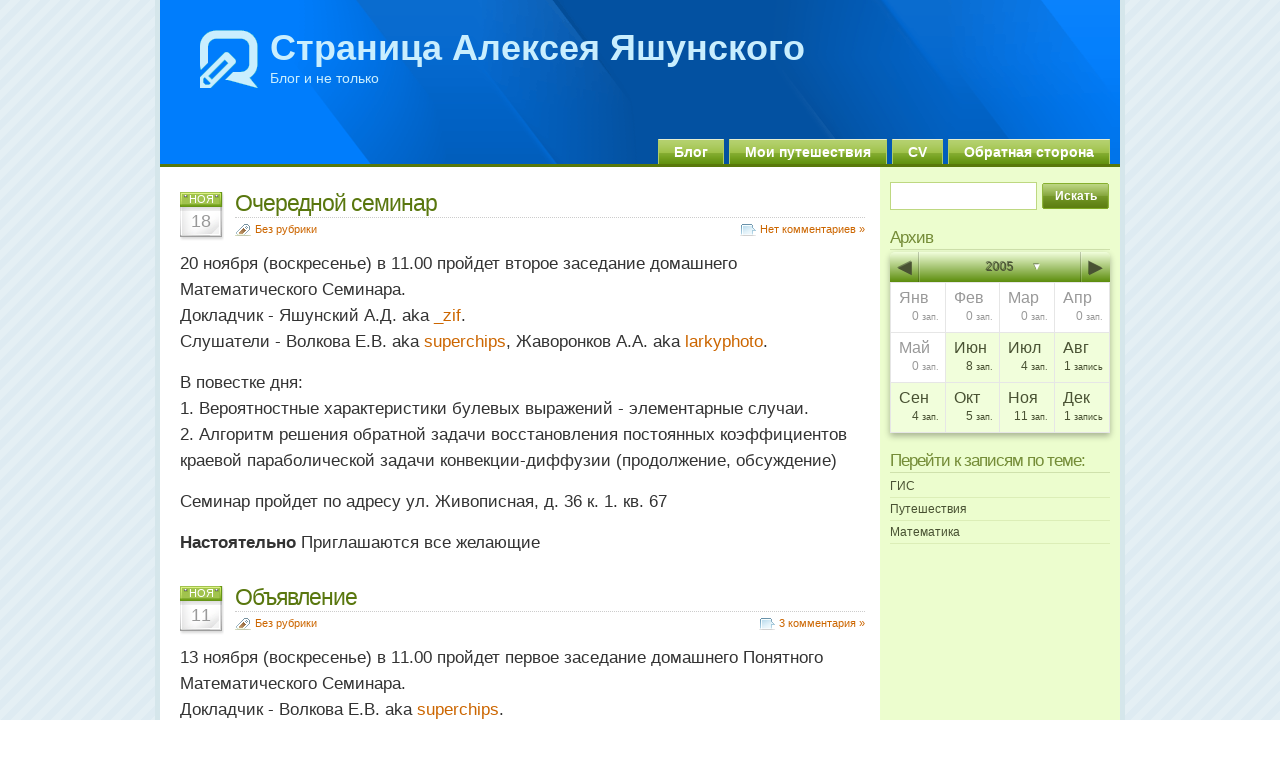

--- FILE ---
content_type: text/html; charset=UTF-8
request_url: http://alexey.yashunsky.ru/tag/%D0%BC%D0%B0%D1%82%D0%B5%D0%BC%D0%B0%D1%82%D0%B8%D0%BA%D0%B0/page/2/
body_size: 68720
content:
<!DOCTYPE html PUBLIC "-//W3C//DTD XHTML 1.0 Transitional//EN" "http://www.w3.org/TR/xhtml1/DTD/xhtml1-transitional.dtd">
<html xmlns="http://www.w3.org/1999/xhtml">

<head profile="http://gmpg.org/xfn/11">
<meta http-equiv="Content-Type" content="text/html; charset=UTF-8" />

<title>Страница Алексея Яшунского   &raquo; математика</title>

<meta name="generator" content="WordPress 6.4.7" /> <!-- leave this for stats -->

<link rel="stylesheet" href="http://alexey.yashunsky.ru/wp-content/themes/glossyblue/style.css" type="text/css" media="all" />
<link rel="stylesheet" href="http://alexey.yashunsky.ru/wp-content/themes/glossyblue/print.css" type="text/css" media="print" />
<link rel="alternate" type="application/rss+xml" title="Страница Алексея Яшунского RSS Feed" href="https://alexey.yashunsky.ru/feed/" />
<link rel="pingback" href="http://alexey.yashunsky.ru/xmlrpc.php" />

<meta name='robots' content='max-image-preview:large' />
<link rel="alternate" type="application/rss+xml" title="Страница Алексея Яшунского &raquo; Лента метки математика" href="https://alexey.yashunsky.ru/tag/%d0%bc%d0%b0%d1%82%d0%b5%d0%bc%d0%b0%d1%82%d0%b8%d0%ba%d0%b0/feed/" />
<link rel='stylesheet' id='wp-block-library-css' href='http://alexey.yashunsky.ru/wp-includes/css/dist/block-library/style.min.css?ver=6.4.7' type='text/css' media='all' />
<style id='classic-theme-styles-inline-css' type='text/css'>
/*! This file is auto-generated */
.wp-block-button__link{color:#fff;background-color:#32373c;border-radius:9999px;box-shadow:none;text-decoration:none;padding:calc(.667em + 2px) calc(1.333em + 2px);font-size:1.125em}.wp-block-file__button{background:#32373c;color:#fff;text-decoration:none}
</style>
<style id='global-styles-inline-css' type='text/css'>
body{--wp--preset--color--black: #000000;--wp--preset--color--cyan-bluish-gray: #abb8c3;--wp--preset--color--white: #ffffff;--wp--preset--color--pale-pink: #f78da7;--wp--preset--color--vivid-red: #cf2e2e;--wp--preset--color--luminous-vivid-orange: #ff6900;--wp--preset--color--luminous-vivid-amber: #fcb900;--wp--preset--color--light-green-cyan: #7bdcb5;--wp--preset--color--vivid-green-cyan: #00d084;--wp--preset--color--pale-cyan-blue: #8ed1fc;--wp--preset--color--vivid-cyan-blue: #0693e3;--wp--preset--color--vivid-purple: #9b51e0;--wp--preset--gradient--vivid-cyan-blue-to-vivid-purple: linear-gradient(135deg,rgba(6,147,227,1) 0%,rgb(155,81,224) 100%);--wp--preset--gradient--light-green-cyan-to-vivid-green-cyan: linear-gradient(135deg,rgb(122,220,180) 0%,rgb(0,208,130) 100%);--wp--preset--gradient--luminous-vivid-amber-to-luminous-vivid-orange: linear-gradient(135deg,rgba(252,185,0,1) 0%,rgba(255,105,0,1) 100%);--wp--preset--gradient--luminous-vivid-orange-to-vivid-red: linear-gradient(135deg,rgba(255,105,0,1) 0%,rgb(207,46,46) 100%);--wp--preset--gradient--very-light-gray-to-cyan-bluish-gray: linear-gradient(135deg,rgb(238,238,238) 0%,rgb(169,184,195) 100%);--wp--preset--gradient--cool-to-warm-spectrum: linear-gradient(135deg,rgb(74,234,220) 0%,rgb(151,120,209) 20%,rgb(207,42,186) 40%,rgb(238,44,130) 60%,rgb(251,105,98) 80%,rgb(254,248,76) 100%);--wp--preset--gradient--blush-light-purple: linear-gradient(135deg,rgb(255,206,236) 0%,rgb(152,150,240) 100%);--wp--preset--gradient--blush-bordeaux: linear-gradient(135deg,rgb(254,205,165) 0%,rgb(254,45,45) 50%,rgb(107,0,62) 100%);--wp--preset--gradient--luminous-dusk: linear-gradient(135deg,rgb(255,203,112) 0%,rgb(199,81,192) 50%,rgb(65,88,208) 100%);--wp--preset--gradient--pale-ocean: linear-gradient(135deg,rgb(255,245,203) 0%,rgb(182,227,212) 50%,rgb(51,167,181) 100%);--wp--preset--gradient--electric-grass: linear-gradient(135deg,rgb(202,248,128) 0%,rgb(113,206,126) 100%);--wp--preset--gradient--midnight: linear-gradient(135deg,rgb(2,3,129) 0%,rgb(40,116,252) 100%);--wp--preset--font-size--small: 13px;--wp--preset--font-size--medium: 20px;--wp--preset--font-size--large: 36px;--wp--preset--font-size--x-large: 42px;--wp--preset--spacing--20: 0.44rem;--wp--preset--spacing--30: 0.67rem;--wp--preset--spacing--40: 1rem;--wp--preset--spacing--50: 1.5rem;--wp--preset--spacing--60: 2.25rem;--wp--preset--spacing--70: 3.38rem;--wp--preset--spacing--80: 5.06rem;--wp--preset--shadow--natural: 6px 6px 9px rgba(0, 0, 0, 0.2);--wp--preset--shadow--deep: 12px 12px 50px rgba(0, 0, 0, 0.4);--wp--preset--shadow--sharp: 6px 6px 0px rgba(0, 0, 0, 0.2);--wp--preset--shadow--outlined: 6px 6px 0px -3px rgba(255, 255, 255, 1), 6px 6px rgba(0, 0, 0, 1);--wp--preset--shadow--crisp: 6px 6px 0px rgba(0, 0, 0, 1);}:where(.is-layout-flex){gap: 0.5em;}:where(.is-layout-grid){gap: 0.5em;}body .is-layout-flow > .alignleft{float: left;margin-inline-start: 0;margin-inline-end: 2em;}body .is-layout-flow > .alignright{float: right;margin-inline-start: 2em;margin-inline-end: 0;}body .is-layout-flow > .aligncenter{margin-left: auto !important;margin-right: auto !important;}body .is-layout-constrained > .alignleft{float: left;margin-inline-start: 0;margin-inline-end: 2em;}body .is-layout-constrained > .alignright{float: right;margin-inline-start: 2em;margin-inline-end: 0;}body .is-layout-constrained > .aligncenter{margin-left: auto !important;margin-right: auto !important;}body .is-layout-constrained > :where(:not(.alignleft):not(.alignright):not(.alignfull)){max-width: var(--wp--style--global--content-size);margin-left: auto !important;margin-right: auto !important;}body .is-layout-constrained > .alignwide{max-width: var(--wp--style--global--wide-size);}body .is-layout-flex{display: flex;}body .is-layout-flex{flex-wrap: wrap;align-items: center;}body .is-layout-flex > *{margin: 0;}body .is-layout-grid{display: grid;}body .is-layout-grid > *{margin: 0;}:where(.wp-block-columns.is-layout-flex){gap: 2em;}:where(.wp-block-columns.is-layout-grid){gap: 2em;}:where(.wp-block-post-template.is-layout-flex){gap: 1.25em;}:where(.wp-block-post-template.is-layout-grid){gap: 1.25em;}.has-black-color{color: var(--wp--preset--color--black) !important;}.has-cyan-bluish-gray-color{color: var(--wp--preset--color--cyan-bluish-gray) !important;}.has-white-color{color: var(--wp--preset--color--white) !important;}.has-pale-pink-color{color: var(--wp--preset--color--pale-pink) !important;}.has-vivid-red-color{color: var(--wp--preset--color--vivid-red) !important;}.has-luminous-vivid-orange-color{color: var(--wp--preset--color--luminous-vivid-orange) !important;}.has-luminous-vivid-amber-color{color: var(--wp--preset--color--luminous-vivid-amber) !important;}.has-light-green-cyan-color{color: var(--wp--preset--color--light-green-cyan) !important;}.has-vivid-green-cyan-color{color: var(--wp--preset--color--vivid-green-cyan) !important;}.has-pale-cyan-blue-color{color: var(--wp--preset--color--pale-cyan-blue) !important;}.has-vivid-cyan-blue-color{color: var(--wp--preset--color--vivid-cyan-blue) !important;}.has-vivid-purple-color{color: var(--wp--preset--color--vivid-purple) !important;}.has-black-background-color{background-color: var(--wp--preset--color--black) !important;}.has-cyan-bluish-gray-background-color{background-color: var(--wp--preset--color--cyan-bluish-gray) !important;}.has-white-background-color{background-color: var(--wp--preset--color--white) !important;}.has-pale-pink-background-color{background-color: var(--wp--preset--color--pale-pink) !important;}.has-vivid-red-background-color{background-color: var(--wp--preset--color--vivid-red) !important;}.has-luminous-vivid-orange-background-color{background-color: var(--wp--preset--color--luminous-vivid-orange) !important;}.has-luminous-vivid-amber-background-color{background-color: var(--wp--preset--color--luminous-vivid-amber) !important;}.has-light-green-cyan-background-color{background-color: var(--wp--preset--color--light-green-cyan) !important;}.has-vivid-green-cyan-background-color{background-color: var(--wp--preset--color--vivid-green-cyan) !important;}.has-pale-cyan-blue-background-color{background-color: var(--wp--preset--color--pale-cyan-blue) !important;}.has-vivid-cyan-blue-background-color{background-color: var(--wp--preset--color--vivid-cyan-blue) !important;}.has-vivid-purple-background-color{background-color: var(--wp--preset--color--vivid-purple) !important;}.has-black-border-color{border-color: var(--wp--preset--color--black) !important;}.has-cyan-bluish-gray-border-color{border-color: var(--wp--preset--color--cyan-bluish-gray) !important;}.has-white-border-color{border-color: var(--wp--preset--color--white) !important;}.has-pale-pink-border-color{border-color: var(--wp--preset--color--pale-pink) !important;}.has-vivid-red-border-color{border-color: var(--wp--preset--color--vivid-red) !important;}.has-luminous-vivid-orange-border-color{border-color: var(--wp--preset--color--luminous-vivid-orange) !important;}.has-luminous-vivid-amber-border-color{border-color: var(--wp--preset--color--luminous-vivid-amber) !important;}.has-light-green-cyan-border-color{border-color: var(--wp--preset--color--light-green-cyan) !important;}.has-vivid-green-cyan-border-color{border-color: var(--wp--preset--color--vivid-green-cyan) !important;}.has-pale-cyan-blue-border-color{border-color: var(--wp--preset--color--pale-cyan-blue) !important;}.has-vivid-cyan-blue-border-color{border-color: var(--wp--preset--color--vivid-cyan-blue) !important;}.has-vivid-purple-border-color{border-color: var(--wp--preset--color--vivid-purple) !important;}.has-vivid-cyan-blue-to-vivid-purple-gradient-background{background: var(--wp--preset--gradient--vivid-cyan-blue-to-vivid-purple) !important;}.has-light-green-cyan-to-vivid-green-cyan-gradient-background{background: var(--wp--preset--gradient--light-green-cyan-to-vivid-green-cyan) !important;}.has-luminous-vivid-amber-to-luminous-vivid-orange-gradient-background{background: var(--wp--preset--gradient--luminous-vivid-amber-to-luminous-vivid-orange) !important;}.has-luminous-vivid-orange-to-vivid-red-gradient-background{background: var(--wp--preset--gradient--luminous-vivid-orange-to-vivid-red) !important;}.has-very-light-gray-to-cyan-bluish-gray-gradient-background{background: var(--wp--preset--gradient--very-light-gray-to-cyan-bluish-gray) !important;}.has-cool-to-warm-spectrum-gradient-background{background: var(--wp--preset--gradient--cool-to-warm-spectrum) !important;}.has-blush-light-purple-gradient-background{background: var(--wp--preset--gradient--blush-light-purple) !important;}.has-blush-bordeaux-gradient-background{background: var(--wp--preset--gradient--blush-bordeaux) !important;}.has-luminous-dusk-gradient-background{background: var(--wp--preset--gradient--luminous-dusk) !important;}.has-pale-ocean-gradient-background{background: var(--wp--preset--gradient--pale-ocean) !important;}.has-electric-grass-gradient-background{background: var(--wp--preset--gradient--electric-grass) !important;}.has-midnight-gradient-background{background: var(--wp--preset--gradient--midnight) !important;}.has-small-font-size{font-size: var(--wp--preset--font-size--small) !important;}.has-medium-font-size{font-size: var(--wp--preset--font-size--medium) !important;}.has-large-font-size{font-size: var(--wp--preset--font-size--large) !important;}.has-x-large-font-size{font-size: var(--wp--preset--font-size--x-large) !important;}
.wp-block-navigation a:where(:not(.wp-element-button)){color: inherit;}
:where(.wp-block-post-template.is-layout-flex){gap: 1.25em;}:where(.wp-block-post-template.is-layout-grid){gap: 1.25em;}
:where(.wp-block-columns.is-layout-flex){gap: 2em;}:where(.wp-block-columns.is-layout-grid){gap: 2em;}
.wp-block-pullquote{font-size: 1.5em;line-height: 1.6;}
</style>
<link rel='stylesheet' id='archives-cal-calendrier-css' href='http://alexey.yashunsky.ru/wp-content/plugins/archives-calendar-widget/themes/calendrier.css?ver=1.0.2' type='text/css' media='all' />
<script type="text/javascript" src="http://alexey.yashunsky.ru/wp-includes/js/jquery/jquery.min.js?ver=3.7.1" id="jquery-core-js"></script>
<script type="text/javascript" src="http://alexey.yashunsky.ru/wp-includes/js/jquery/jquery-migrate.min.js?ver=3.4.1" id="jquery-migrate-js"></script>
<script type="text/javascript" src="http://alexey.yashunsky.ru/wp-content/plugins/archives-calendar-widget/admin/js/jquery.archivesCW.min.js?ver=1.0.2" id="archivesCW-js"></script>
<link rel="https://api.w.org/" href="https://alexey.yashunsky.ru/wp-json/" /><link rel="alternate" type="application/json" href="https://alexey.yashunsky.ru/wp-json/wp/v2/tags/16" /><link rel="EditURI" type="application/rsd+xml" title="RSD" href="https://alexey.yashunsky.ru/xmlrpc.php?rsd" />
<meta name="generator" content="WordPress 6.4.7" />
<script type="text/javascript">
	jQuery(document).ready(function($){
	$('.calendar-archives').archivesCW();
});
</script><!-- WP Favicon -->
<link rel="shortcut icon" href="http://alexey.yashunsky.ru/favicon.ico" type="image/x-icon" />
<link rel="icon"          href="http://alexey.yashunsky.ru/favicon.gif" type="image/gif"    />
<!-- /WP Favicon -->
		<style type="text/css" id="wp-custom-css">
			p.justify{
	text-align:justify;
}
.entry {
  font-size: 140%;
	line-height: 160%;
}		</style>
		<!-- ## NXS/OG ## --><!-- ## NXSOGTAGS ## --><!-- ## NXS/OG ## -->
</head>
<body>
<div id="page">
  <div id="header">
    <div id="headerimg">
	  <h1><a href="https://alexey.yashunsky.ru/">Страница Алексея Яшунского</a></h1>
	  <div class="description">Блог и не только</div>
	</div>
	<ul id="nav">
	  <li class="page_item"><a href="https://alexey.yashunsky.ru/" title="Блог">Блог</a></li>
	  <li class="page_item page-item-547"><a href="https://alexey.yashunsky.ru/%d0%bc%d0%be%d0%b8-%d0%bf%d1%83%d1%82%d0%b5%d1%88%d0%b5%d1%81%d1%82%d0%b2%d0%b8%d1%8f/">Мои путешествия</a></li>
<li class="page_item page-item-596"><a href="https://alexey.yashunsky.ru/cv/">CV</a></li>
<li class="page_item page-item-587"><a href="https://alexey.yashunsky.ru/%d0%be%d0%b1%d1%80%d0%b0%d1%82%d0%bd%d0%b0%d1%8f-%d1%81%d1%82%d0%be%d1%80%d0%be%d0%bd%d0%b0/">Обратная сторона</a></li>
	</ul>
  </div>
  <!--/header -->
  <div id="content">
  
    
  	  
    <div class="post" id="post-236">
	  <div class="post-date"><span class="post-month">Ноя</span> <span class="post-day">18</span></div>
	  <div class="post-title">
	  <h2><a href="https://alexey.yashunsky.ru/2005/11/18/236/" rel="bookmark" title="Permanent Link to Очередной семинар">Очередной семинар</a></h2>
		<span class="post-cat"><a href="https://alexey.yashunsky.ru/category/%d0%b1%d0%b5%d0%b7-%d1%80%d1%83%d0%b1%d1%80%d0%b8%d0%ba%d0%b8/" rel="category tag">Без рубрики</a></span> <span class="post-comments"><a href="https://alexey.yashunsky.ru/2005/11/18/236/#respond">Нет комментариев &#187;</a></span>
	  </div>
	  <div class="entry">
		<p>20 ноября (воскресенье) в 11.00 пройдет второе заседание домашнего Математического Семинара.<br />
Докладчик - Яшунский А.Д. aka <a href="http://users.livejournal.com/_zif">_zif</a>.<br />
Слушатели - Волкова Е.В. aka <a href="http://users.livejournal.com/superchips">superchips</a>, Жаворонков А.А. aka <a href="http://users.livejournal.com/larkyphoto">larkyphoto</a>.</p>
<p>В повестке дня:<br />
1. Вероятностные характеристики булевых выражений - элементарные случаи.<br />
2. Алгоритм решения обратной задачи восстановления постоянных коэффициентов краевой параболической задачи конвекции-диффузии (продолжение, обсуждение)</p>
<p>Семинар пройдет по адресу ул. Живописная, д. 36 к. 1. кв. 67</p>
<p><b>Настоятельно</b> Приглашаются все желающие</p>
	  </div>
	</div><!--/post -->
	
	  
    <div class="post" id="post-233">
	  <div class="post-date"><span class="post-month">Ноя</span> <span class="post-day">11</span></div>
	  <div class="post-title">
	  <h2><a href="https://alexey.yashunsky.ru/2005/11/11/233/" rel="bookmark" title="Permanent Link to Объявление">Объявление</a></h2>
		<span class="post-cat"><a href="https://alexey.yashunsky.ru/category/%d0%b1%d0%b5%d0%b7-%d1%80%d1%83%d0%b1%d1%80%d0%b8%d0%ba%d0%b8/" rel="category tag">Без рубрики</a></span> <span class="post-comments"><a href="https://alexey.yashunsky.ru/2005/11/11/233/#comments">3 комментария &#187;</a></span>
	  </div>
	  <div class="entry">
		<p>13 ноября (воскресенье) в 11.00 пройдет первое заседание домашнего Понятного Математического Семинара.<br />
Докладчик - Волкова Е.В. aka <a href="http://users.livejournal.com/superchips">superchips</a>.<br />
Слушатели - Яшунский А.Д. aka <a href="http://users.livejournal.com/_zif">_zif</a>, Жаворонков А.А. aka <a href="http://users.livejournal.com/larkyphoto">larkyphoto</a>.</p>
<p>В повестке дня:<br />
1. аглоритм численного решения обратной задачи определения источника для параболического уравнения<br />
2. один алгоритм решения обратной задачи восстановления постоянных коэффициентов краевой параболической задачи конвекции-диффузии<br />
3. Разное.<br />
После семинара предполагается совместное поглощение участниками семинара пиццы, приготовленной Жаворонковым А.А. aka <a href="http://users.livejournal.com/larkyphoto">larkyphoto</a>.</p>
<p>Семинар пройдет по адресу ул. Живописная, д. 36 к. 1. кв. 67</p>
<p>Приглашаются все желающие</p>
	  </div>
	</div><!--/post -->
	
	  
    <div class="post" id="post-222">
	  <div class="post-date"><span class="post-month">Окт</span> <span class="post-day">13</span></div>
	  <div class="post-title">
	  <h2><a href="https://alexey.yashunsky.ru/2005/10/13/222/" rel="bookmark" title="Permanent Link to Грустные сказки для взрослых">Грустные сказки для взрослых</a></h2>
		<span class="post-cat"><a href="https://alexey.yashunsky.ru/category/%d0%b1%d0%b5%d0%b7-%d1%80%d1%83%d0%b1%d1%80%d0%b8%d0%ba%d0%b8/" rel="category tag">Без рубрики</a></span> <span class="post-comments"><a href="https://alexey.yashunsky.ru/2005/10/13/222/#comments">2 комментария &#187;</a></span>
	  </div>
	  <div class="entry">
		<p>Что пьют математики? Вопрос оказался не праздным в свете надвигающегося мероприятия, но привел к несколько посторонней, хотя и интересной истории. </p>
<p>Львовские математики, во главе со Стефаном Банахом, собирались в кафе "Шкотская Кавьярня".<br />
 <a href="https://alexey.yashunsky.ru/2005/10/13/222/#more-222" class="more-link">Дальше...</a></p>
	  </div>
	</div><!--/post -->
	
	  
    <div class="post" id="post-220">
	  <div class="post-date"><span class="post-month">Сен</span> <span class="post-day">28</span></div>
	  <div class="post-title">
	  <h2><a href="https://alexey.yashunsky.ru/2005/09/28/220/" rel="bookmark" title="Permanent Link to Кто хочет стать миллионером?">Кто хочет стать миллионером?</a></h2>
		<span class="post-cat"><a href="https://alexey.yashunsky.ru/category/%d0%b1%d0%b5%d0%b7-%d1%80%d1%83%d0%b1%d1%80%d0%b8%d0%ba%d0%b8/" rel="category tag">Без рубрики</a></span> <span class="post-comments"><a href="https://alexey.yashunsky.ru/2005/09/28/220/#comments">16 комментариев &#187;</a></span>
	  </div>
	  <div class="entry">
		<p>http://www.claymath.org/millennium/</p>
<p>Все по-честному, что-то только ферматистов нового века не видно. Хотя в форуме mmonline периодически поднимается вопрос о "ферматистском" доказательстве P=NP.</p>
<p>Итак, пара-тройка задач на миллион:<br />
1. P=NP?<br />
2. Уравнения Навье-Стокса с гладкими нач. условиями имеют гладкие решения?<br />
3. Все нули дзета-функции Римана лежат на прямой 1/2 + iy?</p>
	  </div>
	</div><!--/post -->
	
	  
    <div class="post" id="post-213">
	  <div class="post-date"><span class="post-month">Июл</span> <span class="post-day">02</span></div>
	  <div class="post-title">
	  <h2><a href="https://alexey.yashunsky.ru/2005/07/02/213/" rel="bookmark" title="Permanent Link to Святые троицы">Святые троицы</a></h2>
		<span class="post-cat"><a href="https://alexey.yashunsky.ru/category/%d0%b1%d0%b5%d0%b7-%d1%80%d1%83%d0%b1%d1%80%d0%b8%d0%ba%d0%b8/" rel="category tag">Без рубрики</a></span> <span class="post-comments"><a href="https://alexey.yashunsky.ru/2005/07/02/213/#comments">6 комментариев &#187;</a></span>
	  </div>
	  <div class="entry">
		<p>Интересно, сколько математических утверждений (объектов) названы фамилиями сразу трех людей?<br />
Неравенство Коши-Буняковского-Шварца,<br />
неравенство Любеля-Мешалкина-Ямамото,<br />
коды Боуза-Чоудхури-Хоквингема,<br />
теорема Дрмота-Лэллей-Вудса...<br />
Кто больше?</p>
	  </div>
	</div><!--/post -->
	
		
	<div class="navigation">
	  <span class="previous-entries"><a href="https://alexey.yashunsky.ru/tag/%D0%BC%D0%B0%D1%82%D0%B5%D0%BC%D0%B0%D1%82%D0%B8%D0%BA%D0%B0/page/3/" >Более ранние записи</a></span> <span class="next-entries"><a href="https://alexey.yashunsky.ru/tag/%D0%BC%D0%B0%D1%82%D0%B5%D0%BC%D0%B0%D1%82%D0%B8%D0%BA%D0%B0/" >Более поздние записи</a></span>
	</div>
	
		
  </div><!--/content -->
  
<div id="sidebar">
<ul>

  <li id="search-3" class="widget widget_search"><form method="get" id="searchform" action="https://alexey.yashunsky.ru/">
<div><input type="text" value="" name="s" id="s" />
<input type="submit" id="searchsubmit" value="Искать" />
</div>
</form>
</li><li id="archives_calendar-3" class="widget widget_archives_calendar"><h2 class="sidebartitle">Архив</h2>
<!-- Archives Calendar Widget by Aleksei Polechin - alek´ - http://alek.be -->
<div class="calendar-archives calendrier" id="arc-Архив-11"><div class="calendar-navigation"><a href="#" class="prev-year"><span>◀</span></a><div class="menu-container years"><a href="https://alexey.yashunsky.ru/2005/" class="title">2005</a><ul class="menu"><li><a href="https://alexey.yashunsky.ru/2022/" class="2022" rel="0" >2022</a></li><li><a href="https://alexey.yashunsky.ru/2021/" class="2021" rel="1" >2021</a></li><li><a href="https://alexey.yashunsky.ru/2020/" class="2020" rel="2" >2020</a></li><li><a href="https://alexey.yashunsky.ru/2017/" class="2017" rel="3" >2017</a></li><li><a href="https://alexey.yashunsky.ru/2015/" class="2015" rel="4" >2015</a></li><li><a href="https://alexey.yashunsky.ru/2014/" class="2014" rel="5" >2014</a></li><li><a href="https://alexey.yashunsky.ru/2013/" class="2013" rel="6" >2013</a></li><li><a href="https://alexey.yashunsky.ru/2012/" class="2012" rel="7" >2012</a></li><li><a href="https://alexey.yashunsky.ru/2011/" class="2011" rel="8" >2011</a></li><li><a href="https://alexey.yashunsky.ru/2010/" class="2010" rel="9" >2010</a></li><li><a href="https://alexey.yashunsky.ru/2009/" class="2009" rel="10" >2009</a></li><li><a href="https://alexey.yashunsky.ru/2008/" class="2008" rel="11" >2008</a></li><li><a href="https://alexey.yashunsky.ru/2007/" class="2007" rel="12" >2007</a></li><li><a href="https://alexey.yashunsky.ru/2006/" class="2006" rel="13" >2006</a></li><li><a href="https://alexey.yashunsky.ru/2005/" class="2005 current" rel="14" >2005</a></li><li><a href="https://alexey.yashunsky.ru/2001/" class="2001" rel="15" >2001</a></li><li><a href="https://alexey.yashunsky.ru/1993/" class="1993" rel="16" >1993</a></li></ul><div class="arrow-down"><span>&#x25bc;</span></div></div><a href="#" class="next-year"><span>▶</span></a></div><div class="archives-years"><div class="year 2022" rel="0"><div class="month has-posts"><a href="https://alexey.yashunsky.ru/2022/01/"><span class="month-name">Янв</span><span class="postcount"><span class="count-number">1</span> <span class="count-text">запись</span></span></a></div><div class="month has-posts"><a href="https://alexey.yashunsky.ru/2022/02/"><span class="month-name">Фев</span><span class="postcount"><span class="count-number">1</span> <span class="count-text">запись</span></span></a></div><div class="month"><span class="month-name">Мар</span><span class="postcount"><span class="count-number">0</span> <span class="count-text">зап.</span></span></div><div class="month last"><span class="month-name">Апр</span><span class="postcount"><span class="count-number">0</span> <span class="count-text">зап.</span></span></div><div class="month"><span class="month-name">Май</span><span class="postcount"><span class="count-number">0</span> <span class="count-text">зап.</span></span></div><div class="month"><span class="month-name">Июн</span><span class="postcount"><span class="count-number">0</span> <span class="count-text">зап.</span></span></div><div class="month"><span class="month-name">Июл</span><span class="postcount"><span class="count-number">0</span> <span class="count-text">зап.</span></span></div><div class="month last"><span class="month-name">Авг</span><span class="postcount"><span class="count-number">0</span> <span class="count-text">зап.</span></span></div><div class="month"><span class="month-name">Сен</span><span class="postcount"><span class="count-number">0</span> <span class="count-text">зап.</span></span></div><div class="month"><span class="month-name">Окт</span><span class="postcount"><span class="count-number">0</span> <span class="count-text">зап.</span></span></div><div class="month"><span class="month-name">Ноя</span><span class="postcount"><span class="count-number">0</span> <span class="count-text">зап.</span></span></div><div class="month last"><span class="month-name">Дек</span><span class="postcount"><span class="count-number">0</span> <span class="count-text">зап.</span></span></div></div>
<div class="year 2021" rel="1"><div class="month has-posts"><a href="https://alexey.yashunsky.ru/2021/01/"><span class="month-name">Янв</span><span class="postcount"><span class="count-number">4</span> <span class="count-text">зап.</span></span></a></div><div class="month"><span class="month-name">Фев</span><span class="postcount"><span class="count-number">0</span> <span class="count-text">зап.</span></span></div><div class="month"><span class="month-name">Мар</span><span class="postcount"><span class="count-number">0</span> <span class="count-text">зап.</span></span></div><div class="month last"><span class="month-name">Апр</span><span class="postcount"><span class="count-number">0</span> <span class="count-text">зап.</span></span></div><div class="month"><span class="month-name">Май</span><span class="postcount"><span class="count-number">0</span> <span class="count-text">зап.</span></span></div><div class="month"><span class="month-name">Июн</span><span class="postcount"><span class="count-number">0</span> <span class="count-text">зап.</span></span></div><div class="month"><span class="month-name">Июл</span><span class="postcount"><span class="count-number">0</span> <span class="count-text">зап.</span></span></div><div class="month last"><span class="month-name">Авг</span><span class="postcount"><span class="count-number">0</span> <span class="count-text">зап.</span></span></div><div class="month"><span class="month-name">Сен</span><span class="postcount"><span class="count-number">0</span> <span class="count-text">зап.</span></span></div><div class="month"><span class="month-name">Окт</span><span class="postcount"><span class="count-number">0</span> <span class="count-text">зап.</span></span></div><div class="month"><span class="month-name">Ноя</span><span class="postcount"><span class="count-number">0</span> <span class="count-text">зап.</span></span></div><div class="month last"><span class="month-name">Дек</span><span class="postcount"><span class="count-number">0</span> <span class="count-text">зап.</span></span></div></div>
<div class="year 2020" rel="2"><div class="month"><span class="month-name">Янв</span><span class="postcount"><span class="count-number">0</span> <span class="count-text">зап.</span></span></div><div class="month"><span class="month-name">Фев</span><span class="postcount"><span class="count-number">0</span> <span class="count-text">зап.</span></span></div><div class="month"><span class="month-name">Мар</span><span class="postcount"><span class="count-number">0</span> <span class="count-text">зап.</span></span></div><div class="month last"><span class="month-name">Апр</span><span class="postcount"><span class="count-number">0</span> <span class="count-text">зап.</span></span></div><div class="month has-posts"><a href="https://alexey.yashunsky.ru/2020/05/"><span class="month-name">Май</span><span class="postcount"><span class="count-number">8</span> <span class="count-text">зап.</span></span></a></div><div class="month"><span class="month-name">Июн</span><span class="postcount"><span class="count-number">0</span> <span class="count-text">зап.</span></span></div><div class="month"><span class="month-name">Июл</span><span class="postcount"><span class="count-number">0</span> <span class="count-text">зап.</span></span></div><div class="month last"><span class="month-name">Авг</span><span class="postcount"><span class="count-number">0</span> <span class="count-text">зап.</span></span></div><div class="month"><span class="month-name">Сен</span><span class="postcount"><span class="count-number">0</span> <span class="count-text">зап.</span></span></div><div class="month has-posts"><a href="https://alexey.yashunsky.ru/2020/10/"><span class="month-name">Окт</span><span class="postcount"><span class="count-number">9</span> <span class="count-text">зап.</span></span></a></div><div class="month"><span class="month-name">Ноя</span><span class="postcount"><span class="count-number">0</span> <span class="count-text">зап.</span></span></div><div class="month last"><span class="month-name">Дек</span><span class="postcount"><span class="count-number">0</span> <span class="count-text">зап.</span></span></div></div>
<div class="year 2017" rel="3"><div class="month has-posts"><a href="https://alexey.yashunsky.ru/2017/01/"><span class="month-name">Янв</span><span class="postcount"><span class="count-number">4</span> <span class="count-text">зап.</span></span></a></div><div class="month has-posts"><a href="https://alexey.yashunsky.ru/2017/02/"><span class="month-name">Фев</span><span class="postcount"><span class="count-number">13</span> <span class="count-text">зап.</span></span></a></div><div class="month"><span class="month-name">Мар</span><span class="postcount"><span class="count-number">0</span> <span class="count-text">зап.</span></span></div><div class="month last"><span class="month-name">Апр</span><span class="postcount"><span class="count-number">0</span> <span class="count-text">зап.</span></span></div><div class="month"><span class="month-name">Май</span><span class="postcount"><span class="count-number">0</span> <span class="count-text">зап.</span></span></div><div class="month"><span class="month-name">Июн</span><span class="postcount"><span class="count-number">0</span> <span class="count-text">зап.</span></span></div><div class="month"><span class="month-name">Июл</span><span class="postcount"><span class="count-number">0</span> <span class="count-text">зап.</span></span></div><div class="month last"><span class="month-name">Авг</span><span class="postcount"><span class="count-number">0</span> <span class="count-text">зап.</span></span></div><div class="month"><span class="month-name">Сен</span><span class="postcount"><span class="count-number">0</span> <span class="count-text">зап.</span></span></div><div class="month"><span class="month-name">Окт</span><span class="postcount"><span class="count-number">0</span> <span class="count-text">зап.</span></span></div><div class="month"><span class="month-name">Ноя</span><span class="postcount"><span class="count-number">0</span> <span class="count-text">зап.</span></span></div><div class="month last"><span class="month-name">Дек</span><span class="postcount"><span class="count-number">0</span> <span class="count-text">зап.</span></span></div></div>
<div class="year 2015" rel="4"><div class="month"><span class="month-name">Янв</span><span class="postcount"><span class="count-number">0</span> <span class="count-text">зап.</span></span></div><div class="month"><span class="month-name">Фев</span><span class="postcount"><span class="count-number">0</span> <span class="count-text">зап.</span></span></div><div class="month"><span class="month-name">Мар</span><span class="postcount"><span class="count-number">0</span> <span class="count-text">зап.</span></span></div><div class="month last has-posts"><a href="https://alexey.yashunsky.ru/2015/04/"><span class="month-name">Апр</span><span class="postcount"><span class="count-number">1</span> <span class="count-text">запись</span></span></a></div><div class="month"><span class="month-name">Май</span><span class="postcount"><span class="count-number">0</span> <span class="count-text">зап.</span></span></div><div class="month"><span class="month-name">Июн</span><span class="postcount"><span class="count-number">0</span> <span class="count-text">зап.</span></span></div><div class="month"><span class="month-name">Июл</span><span class="postcount"><span class="count-number">0</span> <span class="count-text">зап.</span></span></div><div class="month last"><span class="month-name">Авг</span><span class="postcount"><span class="count-number">0</span> <span class="count-text">зап.</span></span></div><div class="month"><span class="month-name">Сен</span><span class="postcount"><span class="count-number">0</span> <span class="count-text">зап.</span></span></div><div class="month"><span class="month-name">Окт</span><span class="postcount"><span class="count-number">0</span> <span class="count-text">зап.</span></span></div><div class="month"><span class="month-name">Ноя</span><span class="postcount"><span class="count-number">0</span> <span class="count-text">зап.</span></span></div><div class="month last"><span class="month-name">Дек</span><span class="postcount"><span class="count-number">0</span> <span class="count-text">зап.</span></span></div></div>
<div class="year 2014" rel="5"><div class="month has-posts"><a href="https://alexey.yashunsky.ru/2014/01/"><span class="month-name">Янв</span><span class="postcount"><span class="count-number">3</span> <span class="count-text">зап.</span></span></a></div><div class="month"><span class="month-name">Фев</span><span class="postcount"><span class="count-number">0</span> <span class="count-text">зап.</span></span></div><div class="month"><span class="month-name">Мар</span><span class="postcount"><span class="count-number">0</span> <span class="count-text">зап.</span></span></div><div class="month last"><span class="month-name">Апр</span><span class="postcount"><span class="count-number">0</span> <span class="count-text">зап.</span></span></div><div class="month has-posts"><a href="https://alexey.yashunsky.ru/2014/05/"><span class="month-name">Май</span><span class="postcount"><span class="count-number">1</span> <span class="count-text">запись</span></span></a></div><div class="month"><span class="month-name">Июн</span><span class="postcount"><span class="count-number">0</span> <span class="count-text">зап.</span></span></div><div class="month"><span class="month-name">Июл</span><span class="postcount"><span class="count-number">0</span> <span class="count-text">зап.</span></span></div><div class="month last has-posts"><a href="https://alexey.yashunsky.ru/2014/08/"><span class="month-name">Авг</span><span class="postcount"><span class="count-number">1</span> <span class="count-text">запись</span></span></a></div><div class="month"><span class="month-name">Сен</span><span class="postcount"><span class="count-number">0</span> <span class="count-text">зап.</span></span></div><div class="month"><span class="month-name">Окт</span><span class="postcount"><span class="count-number">0</span> <span class="count-text">зап.</span></span></div><div class="month"><span class="month-name">Ноя</span><span class="postcount"><span class="count-number">0</span> <span class="count-text">зап.</span></span></div><div class="month last"><span class="month-name">Дек</span><span class="postcount"><span class="count-number">0</span> <span class="count-text">зап.</span></span></div></div>
<div class="year 2013" rel="6"><div class="month"><span class="month-name">Янв</span><span class="postcount"><span class="count-number">0</span> <span class="count-text">зап.</span></span></div><div class="month"><span class="month-name">Фев</span><span class="postcount"><span class="count-number">0</span> <span class="count-text">зап.</span></span></div><div class="month has-posts"><a href="https://alexey.yashunsky.ru/2013/03/"><span class="month-name">Мар</span><span class="postcount"><span class="count-number">4</span> <span class="count-text">зап.</span></span></a></div><div class="month last has-posts"><a href="https://alexey.yashunsky.ru/2013/04/"><span class="month-name">Апр</span><span class="postcount"><span class="count-number">1</span> <span class="count-text">запись</span></span></a></div><div class="month has-posts"><a href="https://alexey.yashunsky.ru/2013/05/"><span class="month-name">Май</span><span class="postcount"><span class="count-number">1</span> <span class="count-text">запись</span></span></a></div><div class="month"><span class="month-name">Июн</span><span class="postcount"><span class="count-number">0</span> <span class="count-text">зап.</span></span></div><div class="month"><span class="month-name">Июл</span><span class="postcount"><span class="count-number">0</span> <span class="count-text">зап.</span></span></div><div class="month last"><span class="month-name">Авг</span><span class="postcount"><span class="count-number">0</span> <span class="count-text">зап.</span></span></div><div class="month has-posts"><a href="https://alexey.yashunsky.ru/2013/09/"><span class="month-name">Сен</span><span class="postcount"><span class="count-number">1</span> <span class="count-text">запись</span></span></a></div><div class="month"><span class="month-name">Окт</span><span class="postcount"><span class="count-number">0</span> <span class="count-text">зап.</span></span></div><div class="month"><span class="month-name">Ноя</span><span class="postcount"><span class="count-number">0</span> <span class="count-text">зап.</span></span></div><div class="month last"><span class="month-name">Дек</span><span class="postcount"><span class="count-number">0</span> <span class="count-text">зап.</span></span></div></div>
<div class="year 2012" rel="7"><div class="month"><span class="month-name">Янв</span><span class="postcount"><span class="count-number">0</span> <span class="count-text">зап.</span></span></div><div class="month has-posts"><a href="https://alexey.yashunsky.ru/2012/02/"><span class="month-name">Фев</span><span class="postcount"><span class="count-number">2</span> <span class="count-text">зап.</span></span></a></div><div class="month has-posts"><a href="https://alexey.yashunsky.ru/2012/03/"><span class="month-name">Мар</span><span class="postcount"><span class="count-number">1</span> <span class="count-text">запись</span></span></a></div><div class="month last has-posts"><a href="https://alexey.yashunsky.ru/2012/04/"><span class="month-name">Апр</span><span class="postcount"><span class="count-number">1</span> <span class="count-text">запись</span></span></a></div><div class="month has-posts"><a href="https://alexey.yashunsky.ru/2012/05/"><span class="month-name">Май</span><span class="postcount"><span class="count-number">1</span> <span class="count-text">запись</span></span></a></div><div class="month has-posts"><a href="https://alexey.yashunsky.ru/2012/06/"><span class="month-name">Июн</span><span class="postcount"><span class="count-number">1</span> <span class="count-text">запись</span></span></a></div><div class="month has-posts"><a href="https://alexey.yashunsky.ru/2012/07/"><span class="month-name">Июл</span><span class="postcount"><span class="count-number">12</span> <span class="count-text">зап.</span></span></a></div><div class="month last"><span class="month-name">Авг</span><span class="postcount"><span class="count-number">0</span> <span class="count-text">зап.</span></span></div><div class="month"><span class="month-name">Сен</span><span class="postcount"><span class="count-number">0</span> <span class="count-text">зап.</span></span></div><div class="month"><span class="month-name">Окт</span><span class="postcount"><span class="count-number">0</span> <span class="count-text">зап.</span></span></div><div class="month has-posts"><a href="https://alexey.yashunsky.ru/2012/11/"><span class="month-name">Ноя</span><span class="postcount"><span class="count-number">1</span> <span class="count-text">запись</span></span></a></div><div class="month last"><span class="month-name">Дек</span><span class="postcount"><span class="count-number">0</span> <span class="count-text">зап.</span></span></div></div>
<div class="year 2011" rel="8"><div class="month has-posts"><a href="https://alexey.yashunsky.ru/2011/01/"><span class="month-name">Янв</span><span class="postcount"><span class="count-number">2</span> <span class="count-text">зап.</span></span></a></div><div class="month has-posts"><a href="https://alexey.yashunsky.ru/2011/02/"><span class="month-name">Фев</span><span class="postcount"><span class="count-number">1</span> <span class="count-text">запись</span></span></a></div><div class="month has-posts"><a href="https://alexey.yashunsky.ru/2011/03/"><span class="month-name">Мар</span><span class="postcount"><span class="count-number">1</span> <span class="count-text">запись</span></span></a></div><div class="month last has-posts"><a href="https://alexey.yashunsky.ru/2011/04/"><span class="month-name">Апр</span><span class="postcount"><span class="count-number">1</span> <span class="count-text">запись</span></span></a></div><div class="month has-posts"><a href="https://alexey.yashunsky.ru/2011/05/"><span class="month-name">Май</span><span class="postcount"><span class="count-number">1</span> <span class="count-text">запись</span></span></a></div><div class="month has-posts"><a href="https://alexey.yashunsky.ru/2011/06/"><span class="month-name">Июн</span><span class="postcount"><span class="count-number">3</span> <span class="count-text">зап.</span></span></a></div><div class="month has-posts"><a href="https://alexey.yashunsky.ru/2011/07/"><span class="month-name">Июл</span><span class="postcount"><span class="count-number">8</span> <span class="count-text">зап.</span></span></a></div><div class="month last has-posts"><a href="https://alexey.yashunsky.ru/2011/08/"><span class="month-name">Авг</span><span class="postcount"><span class="count-number">13</span> <span class="count-text">зап.</span></span></a></div><div class="month has-posts"><a href="https://alexey.yashunsky.ru/2011/09/"><span class="month-name">Сен</span><span class="postcount"><span class="count-number">2</span> <span class="count-text">зап.</span></span></a></div><div class="month has-posts"><a href="https://alexey.yashunsky.ru/2011/10/"><span class="month-name">Окт</span><span class="postcount"><span class="count-number">1</span> <span class="count-text">запись</span></span></a></div><div class="month has-posts"><a href="https://alexey.yashunsky.ru/2011/11/"><span class="month-name">Ноя</span><span class="postcount"><span class="count-number">1</span> <span class="count-text">запись</span></span></a></div><div class="month last has-posts"><a href="https://alexey.yashunsky.ru/2011/12/"><span class="month-name">Дек</span><span class="postcount"><span class="count-number">2</span> <span class="count-text">зап.</span></span></a></div></div>
<div class="year 2010" rel="9"><div class="month has-posts"><a href="https://alexey.yashunsky.ru/2010/01/"><span class="month-name">Янв</span><span class="postcount"><span class="count-number">3</span> <span class="count-text">зап.</span></span></a></div><div class="month has-posts"><a href="https://alexey.yashunsky.ru/2010/02/"><span class="month-name">Фев</span><span class="postcount"><span class="count-number">7</span> <span class="count-text">зап.</span></span></a></div><div class="month has-posts"><a href="https://alexey.yashunsky.ru/2010/03/"><span class="month-name">Мар</span><span class="postcount"><span class="count-number">9</span> <span class="count-text">зап.</span></span></a></div><div class="month last has-posts"><a href="https://alexey.yashunsky.ru/2010/04/"><span class="month-name">Апр</span><span class="postcount"><span class="count-number">6</span> <span class="count-text">зап.</span></span></a></div><div class="month has-posts"><a href="https://alexey.yashunsky.ru/2010/05/"><span class="month-name">Май</span><span class="postcount"><span class="count-number">3</span> <span class="count-text">зап.</span></span></a></div><div class="month has-posts"><a href="https://alexey.yashunsky.ru/2010/06/"><span class="month-name">Июн</span><span class="postcount"><span class="count-number">5</span> <span class="count-text">зап.</span></span></a></div><div class="month has-posts"><a href="https://alexey.yashunsky.ru/2010/07/"><span class="month-name">Июл</span><span class="postcount"><span class="count-number">9</span> <span class="count-text">зап.</span></span></a></div><div class="month last has-posts"><a href="https://alexey.yashunsky.ru/2010/08/"><span class="month-name">Авг</span><span class="postcount"><span class="count-number">11</span> <span class="count-text">зап.</span></span></a></div><div class="month has-posts"><a href="https://alexey.yashunsky.ru/2010/09/"><span class="month-name">Сен</span><span class="postcount"><span class="count-number">7</span> <span class="count-text">зап.</span></span></a></div><div class="month has-posts"><a href="https://alexey.yashunsky.ru/2010/10/"><span class="month-name">Окт</span><span class="postcount"><span class="count-number">2</span> <span class="count-text">зап.</span></span></a></div><div class="month has-posts"><a href="https://alexey.yashunsky.ru/2010/11/"><span class="month-name">Ноя</span><span class="postcount"><span class="count-number">5</span> <span class="count-text">зап.</span></span></a></div><div class="month last has-posts"><a href="https://alexey.yashunsky.ru/2010/12/"><span class="month-name">Дек</span><span class="postcount"><span class="count-number">6</span> <span class="count-text">зап.</span></span></a></div></div>
<div class="year 2009" rel="10"><div class="month has-posts"><a href="https://alexey.yashunsky.ru/2009/01/"><span class="month-name">Янв</span><span class="postcount"><span class="count-number">4</span> <span class="count-text">зап.</span></span></a></div><div class="month has-posts"><a href="https://alexey.yashunsky.ru/2009/02/"><span class="month-name">Фев</span><span class="postcount"><span class="count-number">9</span> <span class="count-text">зап.</span></span></a></div><div class="month has-posts"><a href="https://alexey.yashunsky.ru/2009/03/"><span class="month-name">Мар</span><span class="postcount"><span class="count-number">5</span> <span class="count-text">зап.</span></span></a></div><div class="month last has-posts"><a href="https://alexey.yashunsky.ru/2009/04/"><span class="month-name">Апр</span><span class="postcount"><span class="count-number">5</span> <span class="count-text">зап.</span></span></a></div><div class="month has-posts"><a href="https://alexey.yashunsky.ru/2009/05/"><span class="month-name">Май</span><span class="postcount"><span class="count-number">5</span> <span class="count-text">зап.</span></span></a></div><div class="month has-posts"><a href="https://alexey.yashunsky.ru/2009/06/"><span class="month-name">Июн</span><span class="postcount"><span class="count-number">1</span> <span class="count-text">запись</span></span></a></div><div class="month has-posts"><a href="https://alexey.yashunsky.ru/2009/07/"><span class="month-name">Июл</span><span class="postcount"><span class="count-number">8</span> <span class="count-text">зап.</span></span></a></div><div class="month last has-posts"><a href="https://alexey.yashunsky.ru/2009/08/"><span class="month-name">Авг</span><span class="postcount"><span class="count-number">6</span> <span class="count-text">зап.</span></span></a></div><div class="month has-posts"><a href="https://alexey.yashunsky.ru/2009/09/"><span class="month-name">Сен</span><span class="postcount"><span class="count-number">2</span> <span class="count-text">зап.</span></span></a></div><div class="month has-posts"><a href="https://alexey.yashunsky.ru/2009/10/"><span class="month-name">Окт</span><span class="postcount"><span class="count-number">3</span> <span class="count-text">зап.</span></span></a></div><div class="month has-posts"><a href="https://alexey.yashunsky.ru/2009/11/"><span class="month-name">Ноя</span><span class="postcount"><span class="count-number">4</span> <span class="count-text">зап.</span></span></a></div><div class="month last has-posts"><a href="https://alexey.yashunsky.ru/2009/12/"><span class="month-name">Дек</span><span class="postcount"><span class="count-number">7</span> <span class="count-text">зап.</span></span></a></div></div>
<div class="year 2008" rel="11"><div class="month has-posts"><a href="https://alexey.yashunsky.ru/2008/01/"><span class="month-name">Янв</span><span class="postcount"><span class="count-number">34</span> <span class="count-text">зап.</span></span></a></div><div class="month has-posts"><a href="https://alexey.yashunsky.ru/2008/02/"><span class="month-name">Фев</span><span class="postcount"><span class="count-number">25</span> <span class="count-text">зап.</span></span></a></div><div class="month has-posts"><a href="https://alexey.yashunsky.ru/2008/03/"><span class="month-name">Мар</span><span class="postcount"><span class="count-number">9</span> <span class="count-text">зап.</span></span></a></div><div class="month last has-posts"><a href="https://alexey.yashunsky.ru/2008/04/"><span class="month-name">Апр</span><span class="postcount"><span class="count-number">4</span> <span class="count-text">зап.</span></span></a></div><div class="month has-posts"><a href="https://alexey.yashunsky.ru/2008/05/"><span class="month-name">Май</span><span class="postcount"><span class="count-number">6</span> <span class="count-text">зап.</span></span></a></div><div class="month has-posts"><a href="https://alexey.yashunsky.ru/2008/06/"><span class="month-name">Июн</span><span class="postcount"><span class="count-number">3</span> <span class="count-text">зап.</span></span></a></div><div class="month has-posts"><a href="https://alexey.yashunsky.ru/2008/07/"><span class="month-name">Июл</span><span class="postcount"><span class="count-number">4</span> <span class="count-text">зап.</span></span></a></div><div class="month last has-posts"><a href="https://alexey.yashunsky.ru/2008/08/"><span class="month-name">Авг</span><span class="postcount"><span class="count-number">3</span> <span class="count-text">зап.</span></span></a></div><div class="month"><span class="month-name">Сен</span><span class="postcount"><span class="count-number">0</span> <span class="count-text">зап.</span></span></div><div class="month has-posts"><a href="https://alexey.yashunsky.ru/2008/10/"><span class="month-name">Окт</span><span class="postcount"><span class="count-number">1</span> <span class="count-text">запись</span></span></a></div><div class="month has-posts"><a href="https://alexey.yashunsky.ru/2008/11/"><span class="month-name">Ноя</span><span class="postcount"><span class="count-number">2</span> <span class="count-text">зап.</span></span></a></div><div class="month last has-posts"><a href="https://alexey.yashunsky.ru/2008/12/"><span class="month-name">Дек</span><span class="postcount"><span class="count-number">3</span> <span class="count-text">зап.</span></span></a></div></div>
<div class="year 2007" rel="12"><div class="month has-posts"><a href="https://alexey.yashunsky.ru/2007/01/"><span class="month-name">Янв</span><span class="postcount"><span class="count-number">11</span> <span class="count-text">зап.</span></span></a></div><div class="month has-posts"><a href="https://alexey.yashunsky.ru/2007/02/"><span class="month-name">Фев</span><span class="postcount"><span class="count-number">11</span> <span class="count-text">зап.</span></span></a></div><div class="month has-posts"><a href="https://alexey.yashunsky.ru/2007/03/"><span class="month-name">Мар</span><span class="postcount"><span class="count-number">12</span> <span class="count-text">зап.</span></span></a></div><div class="month last has-posts"><a href="https://alexey.yashunsky.ru/2007/04/"><span class="month-name">Апр</span><span class="postcount"><span class="count-number">8</span> <span class="count-text">зап.</span></span></a></div><div class="month has-posts"><a href="https://alexey.yashunsky.ru/2007/05/"><span class="month-name">Май</span><span class="postcount"><span class="count-number">6</span> <span class="count-text">зап.</span></span></a></div><div class="month has-posts"><a href="https://alexey.yashunsky.ru/2007/06/"><span class="month-name">Июн</span><span class="postcount"><span class="count-number">6</span> <span class="count-text">зап.</span></span></a></div><div class="month has-posts"><a href="https://alexey.yashunsky.ru/2007/07/"><span class="month-name">Июл</span><span class="postcount"><span class="count-number">7</span> <span class="count-text">зап.</span></span></a></div><div class="month last has-posts"><a href="https://alexey.yashunsky.ru/2007/08/"><span class="month-name">Авг</span><span class="postcount"><span class="count-number">9</span> <span class="count-text">зап.</span></span></a></div><div class="month has-posts"><a href="https://alexey.yashunsky.ru/2007/09/"><span class="month-name">Сен</span><span class="postcount"><span class="count-number">4</span> <span class="count-text">зап.</span></span></a></div><div class="month has-posts"><a href="https://alexey.yashunsky.ru/2007/10/"><span class="month-name">Окт</span><span class="postcount"><span class="count-number">15</span> <span class="count-text">зап.</span></span></a></div><div class="month has-posts"><a href="https://alexey.yashunsky.ru/2007/11/"><span class="month-name">Ноя</span><span class="postcount"><span class="count-number">9</span> <span class="count-text">зап.</span></span></a></div><div class="month last has-posts"><a href="https://alexey.yashunsky.ru/2007/12/"><span class="month-name">Дек</span><span class="postcount"><span class="count-number">29</span> <span class="count-text">зап.</span></span></a></div></div>
<div class="year 2006" rel="13"><div class="month"><span class="month-name">Янв</span><span class="postcount"><span class="count-number">0</span> <span class="count-text">зап.</span></span></div><div class="month"><span class="month-name">Фев</span><span class="postcount"><span class="count-number">0</span> <span class="count-text">зап.</span></span></div><div class="month"><span class="month-name">Мар</span><span class="postcount"><span class="count-number">0</span> <span class="count-text">зап.</span></span></div><div class="month last"><span class="month-name">Апр</span><span class="postcount"><span class="count-number">0</span> <span class="count-text">зап.</span></span></div><div class="month"><span class="month-name">Май</span><span class="postcount"><span class="count-number">0</span> <span class="count-text">зап.</span></span></div><div class="month"><span class="month-name">Июн</span><span class="postcount"><span class="count-number">0</span> <span class="count-text">зап.</span></span></div><div class="month"><span class="month-name">Июл</span><span class="postcount"><span class="count-number">0</span> <span class="count-text">зап.</span></span></div><div class="month last has-posts"><a href="https://alexey.yashunsky.ru/2006/08/"><span class="month-name">Авг</span><span class="postcount"><span class="count-number">3</span> <span class="count-text">зап.</span></span></a></div><div class="month has-posts"><a href="https://alexey.yashunsky.ru/2006/09/"><span class="month-name">Сен</span><span class="postcount"><span class="count-number">5</span> <span class="count-text">зап.</span></span></a></div><div class="month has-posts"><a href="https://alexey.yashunsky.ru/2006/10/"><span class="month-name">Окт</span><span class="postcount"><span class="count-number">8</span> <span class="count-text">зап.</span></span></a></div><div class="month has-posts"><a href="https://alexey.yashunsky.ru/2006/11/"><span class="month-name">Ноя</span><span class="postcount"><span class="count-number">2</span> <span class="count-text">зап.</span></span></a></div><div class="month last has-posts"><a href="https://alexey.yashunsky.ru/2006/12/"><span class="month-name">Дек</span><span class="postcount"><span class="count-number">2</span> <span class="count-text">зап.</span></span></a></div></div>
<div class="year 2005 current" rel="14"><div class="month"><span class="month-name">Янв</span><span class="postcount"><span class="count-number">0</span> <span class="count-text">зап.</span></span></div><div class="month"><span class="month-name">Фев</span><span class="postcount"><span class="count-number">0</span> <span class="count-text">зап.</span></span></div><div class="month"><span class="month-name">Мар</span><span class="postcount"><span class="count-number">0</span> <span class="count-text">зап.</span></span></div><div class="month last"><span class="month-name">Апр</span><span class="postcount"><span class="count-number">0</span> <span class="count-text">зап.</span></span></div><div class="month"><span class="month-name">Май</span><span class="postcount"><span class="count-number">0</span> <span class="count-text">зап.</span></span></div><div class="month has-posts"><a href="https://alexey.yashunsky.ru/2005/06/"><span class="month-name">Июн</span><span class="postcount"><span class="count-number">8</span> <span class="count-text">зап.</span></span></a></div><div class="month has-posts"><a href="https://alexey.yashunsky.ru/2005/07/"><span class="month-name">Июл</span><span class="postcount"><span class="count-number">4</span> <span class="count-text">зап.</span></span></a></div><div class="month last has-posts"><a href="https://alexey.yashunsky.ru/2005/08/"><span class="month-name">Авг</span><span class="postcount"><span class="count-number">1</span> <span class="count-text">запись</span></span></a></div><div class="month has-posts"><a href="https://alexey.yashunsky.ru/2005/09/"><span class="month-name">Сен</span><span class="postcount"><span class="count-number">4</span> <span class="count-text">зап.</span></span></a></div><div class="month has-posts"><a href="https://alexey.yashunsky.ru/2005/10/"><span class="month-name">Окт</span><span class="postcount"><span class="count-number">5</span> <span class="count-text">зап.</span></span></a></div><div class="month has-posts"><a href="https://alexey.yashunsky.ru/2005/11/"><span class="month-name">Ноя</span><span class="postcount"><span class="count-number">11</span> <span class="count-text">зап.</span></span></a></div><div class="month last has-posts"><a href="https://alexey.yashunsky.ru/2005/12/"><span class="month-name">Дек</span><span class="postcount"><span class="count-number">1</span> <span class="count-text">запись</span></span></a></div></div>
<div class="year 2001" rel="15"><div class="month has-posts"><a href="https://alexey.yashunsky.ru/2001/01/"><span class="month-name">Янв</span><span class="postcount"><span class="count-number">5</span> <span class="count-text">зап.</span></span></a></div><div class="month has-posts"><a href="https://alexey.yashunsky.ru/2001/02/"><span class="month-name">Фев</span><span class="postcount"><span class="count-number">7</span> <span class="count-text">зап.</span></span></a></div><div class="month has-posts"><a href="https://alexey.yashunsky.ru/2001/03/"><span class="month-name">Мар</span><span class="postcount"><span class="count-number">1</span> <span class="count-text">запись</span></span></a></div><div class="month last"><span class="month-name">Апр</span><span class="postcount"><span class="count-number">0</span> <span class="count-text">зап.</span></span></div><div class="month"><span class="month-name">Май</span><span class="postcount"><span class="count-number">0</span> <span class="count-text">зап.</span></span></div><div class="month"><span class="month-name">Июн</span><span class="postcount"><span class="count-number">0</span> <span class="count-text">зап.</span></span></div><div class="month"><span class="month-name">Июл</span><span class="postcount"><span class="count-number">0</span> <span class="count-text">зап.</span></span></div><div class="month last has-posts"><a href="https://alexey.yashunsky.ru/2001/08/"><span class="month-name">Авг</span><span class="postcount"><span class="count-number">2</span> <span class="count-text">зап.</span></span></a></div><div class="month"><span class="month-name">Сен</span><span class="postcount"><span class="count-number">0</span> <span class="count-text">зап.</span></span></div><div class="month"><span class="month-name">Окт</span><span class="postcount"><span class="count-number">0</span> <span class="count-text">зап.</span></span></div><div class="month"><span class="month-name">Ноя</span><span class="postcount"><span class="count-number">0</span> <span class="count-text">зап.</span></span></div><div class="month last"><span class="month-name">Дек</span><span class="postcount"><span class="count-number">0</span> <span class="count-text">зап.</span></span></div></div>
<div class="year 1993 last" rel="16"><div class="month"><span class="month-name">Янв</span><span class="postcount"><span class="count-number">0</span> <span class="count-text">зап.</span></span></div><div class="month"><span class="month-name">Фев</span><span class="postcount"><span class="count-number">0</span> <span class="count-text">зап.</span></span></div><div class="month"><span class="month-name">Мар</span><span class="postcount"><span class="count-number">0</span> <span class="count-text">зап.</span></span></div><div class="month last has-posts"><a href="https://alexey.yashunsky.ru/1993/04/"><span class="month-name">Апр</span><span class="postcount"><span class="count-number">4</span> <span class="count-text">зап.</span></span></a></div><div class="month"><span class="month-name">Май</span><span class="postcount"><span class="count-number">0</span> <span class="count-text">зап.</span></span></div><div class="month"><span class="month-name">Июн</span><span class="postcount"><span class="count-number">0</span> <span class="count-text">зап.</span></span></div><div class="month has-posts"><a href="https://alexey.yashunsky.ru/1993/07/"><span class="month-name">Июл</span><span class="postcount"><span class="count-number">5</span> <span class="count-text">зап.</span></span></a></div><div class="month last"><span class="month-name">Авг</span><span class="postcount"><span class="count-number">0</span> <span class="count-text">зап.</span></span></div><div class="month"><span class="month-name">Сен</span><span class="postcount"><span class="count-number">0</span> <span class="count-text">зап.</span></span></div><div class="month"><span class="month-name">Окт</span><span class="postcount"><span class="count-number">0</span> <span class="count-text">зап.</span></span></div><div class="month"><span class="month-name">Ноя</span><span class="postcount"><span class="count-number">0</span> <span class="count-text">зап.</span></span></div><div class="month last"><span class="month-name">Дек</span><span class="postcount"><span class="count-number">0</span> <span class="count-text">зап.</span></span></div></div>
</div></div><!-- END - Archives Calendar Widget by Aleksei Polechin - alek´ - http://alek.be --></li><li id="nav_menu-4" class="widget widget_nav_menu"><h2 class="sidebartitle">Перейти к записям по теме:</h2><div class="menu-%d1%80%d0%b0%d0%b7%d0%b4%d0%b5%d0%bb%d1%8b-container"><ul id="menu-%d1%80%d0%b0%d0%b7%d0%b4%d0%b5%d0%bb%d1%8b" class="menu"><li id="menu-item-2108" class="menu-item menu-item-type-taxonomy menu-item-object-category menu-item-2108"><a href="https://alexey.yashunsky.ru/category/%d0%b3%d0%b8%d1%81/">ГИС</a></li>
<li id="menu-item-2110" class="menu-item menu-item-type-taxonomy menu-item-object-category menu-item-2110"><a href="https://alexey.yashunsky.ru/category/%d0%bf%d1%83%d1%82%d0%b5%d1%88%d0%b5%d1%81%d1%82%d0%b2%d0%b8%d1%8f-2/">Путешествия</a></li>
<li id="menu-item-2109" class="menu-item menu-item-type-taxonomy menu-item-object-category menu-item-2109"><a href="https://alexey.yashunsky.ru/category/%d0%be-%d0%bc%d0%b0%d1%82%d0%b5%d0%bc%d0%b0%d1%82%d0%b8%d0%ba%d0%b5/">Математика</a></li>
</ul></div></li>
 </ul>
</div>
<!--/sidebar -->
  <div id="footer">
<hr class="clear" />
  </div><!--/footer -->
</div><!--/page -->

<!--credits start -->
<div id="credits">
<div class="alignleft"><a href="http://www.ndesign-studio.com/wp-themes">Тема WordPress</a> и <a href="http://icondock.com">иконки</a> разработаны <a href="http://www.ndesign-studio.com">N.Design Studio</a></div>

<div class="alignright">
&copy; 2026 <strong><a href="https://alexey.yashunsky.ru/">Страница Алексея Яшунского</a></strong> <a href="https://alexey.yashunsky.ru/feed/" class="rss">RSS записей</a> <a href="https://alexey.yashunsky.ru/comments/feed/" class="rss">RSS комментариев</a> <span class="loginout"><a href="https://alexey.yashunsky.ru/wp-login.php">Войти</a></span>
</div>
 
<!--credits end -->
</body>
</html>